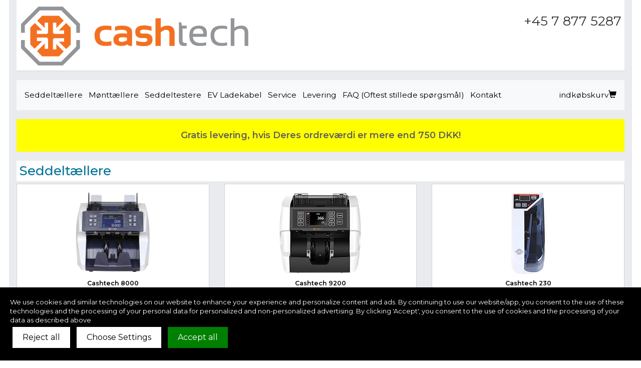

--- FILE ---
content_type: text/html; charset=UTF-8
request_url: https://seddeltaellere.dk/seddeltaellere/
body_size: 4931
content:

<!DOCTYPE html>
<html lang="da">
<head>
<meta charset="utf-8">
<meta http-equiv="X-UA-Compatible" content="IE=edge">
<meta name="viewport" content="width=device-width, initial-scale=1">
<link rel="stylesheet" href="https://seddeltaellere.dk/bootstrap/css/bootstrap.min.css">
<link rel="stylesheet" href="https://seddeltaellere.dk/css/bootstrap-glyphicons.css">
<link rel="stylesheet" href="https://seddeltaellere.dk/default.css">
<link rel="shortcut icon" href="/favicon.ico" type="image/x-icon" />
<link rel="apple-touch-icon" href="/apple-touch-icon.png" />
<link rel="apple-touch-icon" sizes="57x57" href="/apple-touch-icon-57x57.png" />
<link rel="apple-touch-icon" sizes="72x72" href="/apple-touch-icon-72x72.png" />
<link rel="apple-touch-icon" sizes="76x76" href="/apple-touch-icon-76x76.png" />
<link rel="apple-touch-icon" sizes="114x114" href="/apple-touch-icon-114x114.png" />
<link rel="apple-touch-icon" sizes="120x120" href="/apple-touch-icon-120x120.png" />
<link rel="apple-touch-icon" sizes="144x144" href="/apple-touch-icon-144x144.png" />
<link rel="apple-touch-icon" sizes="152x152" href="/apple-touch-icon-152x152.png" />
<link rel="apple-touch-icon" sizes="180x180" href="/apple-touch-icon-180x180.png" />
<!-- Google Tag Manager -->
<script>(function(w,d,s,l,i){w[l]=w[l]||[];w[l].push({'gtm.start':
new Date().getTime(),event:'gtm.js'});var f=d.getElementsByTagName(s)[0],
j=d.createElement(s),dl=l!='dataLayer'?'&l='+l:'';j.async=true;j.src=
'https://www.googletagmanager.com/gtm.js?id='+i+dl;f.parentNode.insertBefore(j,f);
})(window,document,'script','dataLayer','GTM-W3ZC57CS');</script>
<!-- End Google Tag Manager --><script src="https://seddeltaellere.dk/bootstrap/js/jquery-3.3.1.min.js"></script>
<script src="https://seddeltaellere.dk/bootstrap/js/bootstrap.min.js"></script>
<script> window.acceptrics = {}; localStorage.setItem("__acceptrics_conf", JSON.stringify({"gcmAdvanced":"true","backgroundColor":"#000000","fontColor":"#ffffff","geoArea":"worldwide","accountNum":"2v2zwmnj","useTranslation":"true"})); document.addEventListener("__acceptrics_loaded", () =>{window.acceptrics.initializeSettings();}); </script> <script src="https://cdn.acceptrics.com?n=2v2zwmnj"></script><!-- Global site tag (gtag.js) - Google Ads: 1069843139 -->
<script async src="https://www.googletagmanager.com/gtag/js?id=AW-1069843139"></script>
<script>
  window.dataLayer = window.dataLayer || [];
  function gtag(){dataLayer.push(arguments);}
  gtag('js', new Date());

  gtag('config', 'AW-1069843139');
</script>
<title>Seddeltællere | Counter pengeseddel</title>
<meta name="description" content="Forhandler af mønttællere, seddeltællere og seddeltestere samt tilbehør til pengeinstitutter og detailhandel. Europæiske standarder til overkommelige priser!" />
<meta name="keywords" content="seddeltællere, counter pengeseddel" />
<meta name="robots" content="index, follow" />
<meta name="distribution" content="local" />
<meta name="language" content="da" />
<meta name="rating" content="general" />
<meta http-equiv="Content-Type" content="text/html; charset=utf-8" />
<meta name="google-site-verification" content="8r0074ktkG6VaYopyJ9fdhLItC-EVYdgfvA1-oGDi2M" /><!-- Global site tag (gtag.js) - Google Analytics -->
<script async src="https://www.googletagmanager.com/gtag/js?id=UA-18558067-23"></script>
<script>
  window.dataLayer = window.dataLayer || [];
  function gtag(){dataLayer.push(arguments);}
  gtag('js', new Date());

  gtag('config', 'UA-18558067-23');
</script>

</head>
<body>
<!-- Google Tag Manager (noscript) -->
<noscript><iframe src="https://www.googletagmanager.com/ns.html?id=GTM-W3ZC57CS"
height="0" width="0" style="display:none;visibility:hidden"></iframe></noscript>
<!-- End Google Tag Manager (noscript) -->

<div class="container" style="max-width:1244px;" >
<div style="margin:0;padding:0">
	<div onclick="location.reload();location.href='https://seddeltaellere.dk/'" class="headbar" >
		<div class="row">
			<div class="col-sm-8">
				<img class="img-fluid" src="/logos/cashtech_logo.png">
			</div>
			<div class="col-sm-4 text-center">
				<div style="float:right;padding:6px;">
					<br />
					<div class="head_telefonszam"><!-- <span class="glyphicon glyphicon-earphone" style="font-size:30px"> --></span><a href="tel:+4578775287">+45 7 877 5287</a></div>
				</div>
			</div>
		</div> 		
	</div> 		
</div> 
<br style="clear:both" />
<nav class="navbar navbar-expand-md navbar-light bg-light">
  <button class="navbar-toggler ml-auto hidden-sm-up float-xs-right" type="button" data-toggle="collapse" data-target="#navbarNavAltMarkup" aria-controls="navbarNavAltMarkup" aria-expanded="false" aria-label="Toggle navigation">
    <span class="navbar-toggler-icon"></span>
</button>
  <div class="collapse navbar-collapse" id="navbarNavAltMarkup">
    <ul class="nav navbar-nav">
 				 <li class="nav-item active">							<a class="nav-link" href="https://seddeltaellere.dk/seddeltaellere/">Seddeltællere</a>
						</li>
				 				 <li class="nav-item">							<a class="nav-link" href="https://seddeltaellere.dk/monttaellere/">Mønttællere</a>
						</li>
				 				 <li class="nav-item">							<a class="nav-link" href="https://seddeltaellere.dk/seddeltestere/">Seddeltestere</a>
						</li>
				 				 <li class="nav-item">							<a class="nav-link" href="https://seddeltaellere.dk/ev-ladekabel/">EV Ladekabel</a>
						</li>
				 				 <li class="nav-item">							<a class="nav-link" href="https://seddeltaellere.dk/service/">Service</a>
						</li>
				 				 <li class="nav-item">							<a class="nav-link" href="https://seddeltaellere.dk/levering/">Levering</a>
						</li>
				 				 <li class="nav-item">							<a class="nav-link" href="https://seddeltaellere.dk/faq-dk/">FAQ (Oftest stillede spørgsmål)</a>
						</li>
				 				 <li class="nav-item">							<a class="nav-link" href="https://seddeltaellere.dk/kontakt/">Kontakt</a>
						</li>
				 			</ul>
			    <ul class="nav navbar-nav ml-auto">

				       <li class="nav-item">
					   <div class="hidden-xs hidden-sm">
						<a class="nav-link" href="https://seddeltaellere.dk/kosar.php"></span>indkøbskurv<span class="glyphicon glyphicon-shopping-cart"></a>
						</div>
					</li>
    </ul>
  </div>
</nav>
<br style="clear:both" />
  	<div class="lapbelso szines">
		 	<div style="text-align:center;font-size:18px;">
		    Gratis levering, hvis Deres ordreværdi er mere end 750 DKK!			</div>
	</div>
<br style="clear:both" />
<div>
<h2 style="width:auto">Seddeltællere</h2>
<div class="row"><!-- ROW START -->	<div class="col-sm-4 showbox">
<div class="tablabelso">
<div style="text-align:center;margin-top:10px;">
	<a href="https://seddeltaellere.dk/seddeltaellere/cashtech8000-seddeltaeller/"><img class="img-responsive center" src="https://seddeltaellere.dk/products/cashtech8000.jpg" alt="Cashtech 8000 Seddeltællere"/></a>
</div>
<div style="text-align:center;margin-top:10px;">
<a class="boxlink" href="https://seddeltaellere.dk/seddeltaellere/cashtech8000-seddeltaeller/">Cashtech 8000</a>
<div class="showbox_leiras">EUR, USD seddel værditæller</div>
<span class="idopont_raktaron">På lager</span><br /><a href="https://seddeltaellere.dk/kosarba.php?pid=8000"><img src="https://seddeltaellere.dk/images/kosarba_dk.gif" alt="Føj til kurv" /></a> </div>
<div class="price1"><span style="font-size:120%;color:#ff6600;font-weight:bold;">(</span><span style="font-weight:bold;">5.999 kr.</span><span style="font-size:100%;color:#ff6600;font-weight:bold;">)</span>  <small>ekskl. moms</small></div></div></div>	<div class="col-sm-4 showbox">
<div class="tablabelso">
<div style="text-align:center;margin-top:10px;">
	<a href="https://seddeltaellere.dk/seddeltaellere/cashtech9200-seddeltaeller/"><img class="img-responsive center" src="https://seddeltaellere.dk/products/cashtech9200.jpg" alt="Cashtech 9200 Seddeltællere"/></a>
</div>
<div style="text-align:center;margin-top:10px;">
<a class="boxlink" href="https://seddeltaellere.dk/seddeltaellere/cashtech9200-seddeltaeller/">Cashtech 9200</a>
<div class="showbox_leiras">Krone, EUR seddel værditæller (EUR, USD, GBP, CHF, BGN, CAD, CNY, CZK, DKK, HUF, NOK, PLN, RON, SEK, UAH)</div>
<span class="idopont_raktaron">På lager</span><br /><a href="https://seddeltaellere.dk/kosarba.php?pid=9200"><img src="https://seddeltaellere.dk/images/kosarba_dk.gif" alt="Føj til kurv" /></a> </div>
<div class="price1"><span style="font-size:120%;color:#ff6600;font-weight:bold;">(</span><span style="font-weight:bold;">6.999 kr.</span><span style="font-size:100%;color:#ff6600;font-weight:bold;">)</span>  <small>ekskl. moms</small></div></div></div>	<div class="col-sm-4 showbox">
<div class="tablabelso">
<div style="text-align:center;margin-top:10px;">
	<a href="https://seddeltaellere.dk/seddeltaellere/cashtech230-seddeltaeller/"><img class="img-responsive center" src="https://seddeltaellere.dk/products/cashtech230.jpg" alt="Cashtech 230 Seddeltællere"/></a>
</div>
<div style="text-align:center;margin-top:10px;">
<a class="boxlink" href="https://seddeltaellere.dk/seddeltaellere/cashtech230-seddeltaeller/">Cashtech 230</a>
<div class="showbox_leiras">Seddeltæller</div>
<span class="idopont_raktaron">På lager</span><br /><a href="https://seddeltaellere.dk/kosarba.php?pid=230"><img src="https://seddeltaellere.dk/images/kosarba_dk.gif" alt="Føj til kurv" /></a> </div>
<div class="price1"><span style="font-size:120%;color:#ff6600;font-weight:bold;">(</span><span style="font-weight:bold;">599 kr.</span><span style="font-size:100%;color:#ff6600;font-weight:bold;">)</span>  <small>ekskl. moms</small></div></div></div></div> <!-- ROW END --><div class="row">	<div class="col-sm-4 showbox">
<div class="tablabelso">
<div style="text-align:center;margin-top:10px;">
	<a href="https://seddeltaellere.dk/seddeltaellere/cashtech170-seddeltaeller/"><img class="img-responsive center" src="https://seddeltaellere.dk/products/cashtech170.jpg" alt="Cashtech 170 UV/MG Seddeltællere"/></a>
</div>
<div style="text-align:center;margin-top:10px;">
<a class="boxlink" href="https://seddeltaellere.dk/seddeltaellere/cashtech170-seddeltaeller/">Cashtech 170 UV/MG</a>
<div class="showbox_leiras">Seddeltæller </div>
<span class="idopont">På bestilling</span><br /><a href="https://seddeltaellere.dk/kosarba.php?pid=170"><img src="https://seddeltaellere.dk/images/kosarba_dk.gif" alt="Føj til kurv" /></a> </div>
<div class="price1"><span style="font-size:120%;color:#ff6600;font-weight:bold;">(</span><span style="font-weight:bold;">1.399 kr.</span><span style="font-size:100%;color:#ff6600;font-weight:bold;">)</span>  <small>ekskl. moms</small></div></div></div>	<div class="col-sm-4 showbox">
<div class="tablabelso">
<div style="text-align:center;margin-top:10px;">
	<a href="https://seddeltaellere.dk/seddeltaellere/cashtech160-seddeltaeller/"><img class="img-responsive center" src="https://seddeltaellere.dk/products/cashtech160.jpg" alt="Cashtech 160 UV/MG Seddeltællere"/></a>
</div>
<div style="text-align:center;margin-top:10px;">
<a class="boxlink" href="https://seddeltaellere.dk/seddeltaellere/cashtech160-seddeltaeller/">Cashtech 160 UV/MG</a>
<div class="showbox_leiras">Seddeltæller </div>
<span class="idopont_raktaron">På lager</span><br /><a href="https://seddeltaellere.dk/kosarba.php?pid=160"><img src="https://seddeltaellere.dk/images/kosarba_dk.gif" alt="Føj til kurv" /></a> </div>
<div class="price1"><span style="font-size:120%;color:#ff6600;font-weight:bold;">(</span><span style="font-weight:bold;">1.249 kr.</span><span style="font-size:100%;color:#ff6600;font-weight:bold;">)</span>  <small>ekskl. moms</small></div></div></div>	<div class="col-sm-4 showbox">
<div class="tablabelso">
<div style="text-align:center;margin-top:10px;">
	<a href="https://seddeltaellere.dk/seddeltaellere/cashtech3500-seddeltaeller/"><img class="img-responsive center" src="https://seddeltaellere.dk/products/cashtech3500.jpg" alt="Cashtech 3500 UV/MG Seddeltællere"/></a>
</div>
<div style="text-align:center;margin-top:10px;">
<a class="boxlink" href="https://seddeltaellere.dk/seddeltaellere/cashtech3500-seddeltaeller/">Cashtech 3500 UV/MG</a>
<div class="showbox_leiras">Seddeltæller </div>
<span class="idopont_raktaron">På lager</span><br /><a href="https://seddeltaellere.dk/kosarba.php?pid=3500"><img src="https://seddeltaellere.dk/images/kosarba_dk.gif" alt="Føj til kurv" /></a> </div>
<div class="price1"><span style="font-size:120%;color:#ff6600;font-weight:bold;">(</span><span style="font-weight:bold;">1.699 kr.</span><span style="font-size:100%;color:#ff6600;font-weight:bold;">)</span>  <small>ekskl. moms</small></div></div></div></div> <!-- ROW END -->
<br style="clear:both" />
<br style="clear:both" />		<div style="background:#ffffff">
		<div id="cashtech8000" >
			<h2 style="width:auto;">
				<a href="https://seddeltaellere.dk/seddeltaeller/cashtech8000-seddeltaeller/">
			Cashtech 8000 seddeltæller	
			</a>
			</h2>
		</div> 
		<div class="row justify-content-md-center">
		
			<!-- row aligned-row -->
			<div class="col-sm-3" style="text-align:center;">
			<div class="tablabelso2" style="height:100%">
				<a href="https://seddeltaellere.dk/seddeltaeller/cashtech8000-seddeltaeller/"><br />
				 <img src="https://seddeltaellere.dk/logos/cashtech.jpg" alt="Cashtech" /><br /> 
								<img class="img-responsive center" src="https://seddeltaellere.dk/products/cashtech8000.jpg" alt="Cashtech 8000 seddeltæller"  /></a>
				<br />
								<br /><a href="http://www.youtube.com/watch?v=XZ9eoGcP2_M" target="_blank"><img class="img-responsive center" src="https://seddeltaellere.dk/images/youtube.png" alt="youtube video" /></a><br />
									<br />
					<div>
						<span class="ingyenkiszallitas">GRATIS levering</span>
					</div>
								<br /><br />
			</div>
			</div>
			<div class="col-sm-9" style="">
			<div class="tablabelso2">
				<h4>EUR, USD seddel værditæller</h4>
				<ul class="nleiras">
					<li>Tæller blandede sedler i én arbejdsgang og giver dig det samlede beløb samt fordeling af denominationer.</li>
<li>Brugervenlig, sikker og hurtig seddeltæller.</li>
<li>Støjsvag Værdi eller batch tælling af blandede sedler</li>
<li>Kan tælle mange forskellige Valutaer</li>
<li>Tæller alle typer valuta</li>
<li>Automatisk validering af pengesedler (DD, UV, MG, MT og IR kontrol)</li>
<li>Mulighed for ophold (Batch) 1-999, med adding funktion</li>
<li>Automatisk, start, stop og ophold ved evt. fejl.</li>
<li>Tællehastighed: min. 800, 1000, 1200 sedler pr. min</li>
<li>Magasinkapacitet: 300 sedler</li>
<li>Stabelkapacitet: 200 sedler</li>
					<li>Strømforsyning: 230V</li> 					<li>Mål: 230 x 270 x 230 mm</li> 					<li>Vægt: 5.9 kg</li> 					<li><a href="https://seddeltaellere.dk/arlista/seddeltaellere.dk-cashtech8000-seddeltaeller.pdf"><img src="https://seddeltaellere.dk/images/pdf.gif" alt="pdf" border="0" />data ark</a></li>

					<!-- <li>1 års garanti</li> -->
				</ul>
				
<div class="price1"><span style="font-size:120%;color:#ff6600;font-weight:bold;">(</span><span style="font-weight:bold;">5.999 kr.</span><span style="font-size:100%;color:#ff6600;font-weight:bold;">)</span>  <small>ekskl. moms</small></div>				<hr style="color:#ff6600;width:auto;">
				<span class="idopont_raktaron">På lager</span><br />	
				<a href="https://seddeltaellere.dk/kosarba.php?pid=8000"><img src="https://seddeltaellere.dk/images/kosarba_dk.gif" border="0" alt="Føj til kurv" /></a>		
				<br /><br />
			</div>
			</div>
		</div>
		</div>
<br style="clear:both" />		<div style="background:#ffffff">
		<div id="cashtech9200" >
			<h2 style="width:auto;">
				<a href="https://seddeltaellere.dk/seddeltaeller/cashtech9200-seddeltaeller/">
			Cashtech 9200 seddeltæller	
			</a>
			</h2>
		</div> 
		<div class="row justify-content-md-center">
		
			<!-- row aligned-row -->
			<div class="col-sm-3" style="text-align:center;">
			<div class="tablabelso2" style="height:100%">
				<a href="https://seddeltaellere.dk/seddeltaeller/cashtech9200-seddeltaeller/"><br />
				 <img src="https://seddeltaellere.dk/logos/cashtech.jpg" alt="Cashtech" /><br /> 
								<img class="img-responsive center" src="https://seddeltaellere.dk/products/cashtech9200.jpg" alt="Cashtech 9200 seddeltæller"  /></a>
				<br />
									<br />
					<div>
						<span class="ingyenkiszallitas">GRATIS levering</span>
					</div>
								<br /><br />
			</div>
			</div>
			<div class="col-sm-9" style="">
			<div class="tablabelso2">
				<h4>Krone, EUR seddel værditæller (EUR, USD, GBP, CHF, BGN, CAD, CNY, CZK, DKK, HUF, NOK, PLN, RON, SEK, UAH)</h4>
				<ul class="nleiras">
					<li>Tæller blandede sedler i én arbejdsgang og giver dig det samlede beløb samt fordeling af denominationer.</li>
<li>Brugervenlig, sikker og hurtig seddeltæller.</li>
<li>Støjsvag Værdi eller batch tælling af blandede sedler</li>
<li>Kan tælle mange forskellige Valutaer</li>
<li>Tæller alle typer valuta</li>
<li>Automatisk validering af pengesedler (DD, UV, MG, MT og IR kontrol)</li>
<li>Mulighed for ophold (Batch) 1-999, med adding funktion</li>
<li>Automatisk, start, stop og ophold ved evt. fejl.</li>
<li>Tællehastighed: min. 800, 1000, 1200 sedler pr. min</li>
<li>Magasinkapacitet: 300 sedler</li>
<li>Stabelkapacitet: 200 sedler</li>
					<li>Strømforsyning: 230V</li> 					<li>Mål: 300 x 247 x 250 mm</li> 					<li>Vægt: 7 kg</li> 					<li><a href="https://seddeltaellere.dk/arlista/seddeltaellere.dk-cashtech9200-seddeltaeller.pdf"><img src="https://seddeltaellere.dk/images/pdf.gif" alt="pdf" border="0" />data ark</a></li>

					<!-- <li>1 års garanti</li> -->
				</ul>
				
<div class="price1"><span style="font-size:120%;color:#ff6600;font-weight:bold;">(</span><span style="font-weight:bold;">6.999 kr.</span><span style="font-size:100%;color:#ff6600;font-weight:bold;">)</span>  <small>ekskl. moms</small></div>				<hr style="color:#ff6600;width:auto;">
				<span class="idopont_raktaron">På lager</span><br />	
				<a href="https://seddeltaellere.dk/kosarba.php?pid=9200"><img src="https://seddeltaellere.dk/images/kosarba_dk.gif" border="0" alt="Føj til kurv" /></a>		
				<br /><br />
			</div>
			</div>
		</div>
		</div>
<br style="clear:both" />		<div style="background:#ffffff">
		<div id="cashtech230" >
			<h2 style="width:auto;">
				<a href="https://seddeltaellere.dk/seddeltaeller/cashtech230-seddeltaeller/">
			Cashtech 230 seddeltæller	
			</a>
			</h2>
		</div> 
		<div class="row justify-content-md-center">
		
			<!-- row aligned-row -->
			<div class="col-sm-3" style="text-align:center;">
			<div class="tablabelso2" style="height:100%">
				<a href="https://seddeltaellere.dk/seddeltaeller/cashtech230-seddeltaeller/"><br />
				 <img src="https://seddeltaellere.dk/logos/cashtech.jpg" alt="Cashtech" /><br /> 
								<img class="img-responsive center" src="https://seddeltaellere.dk/products/cashtech230.jpg" alt="Cashtech 230 seddeltæller"  /></a>
				<br />
								<br /><br />
			</div>
			</div>
			<div class="col-sm-9" style="">
			<div class="tablabelso2">
				<h4>Seddeltæller</h4>
				<ul class="nleiras">
					<li>Let at bruge</li>
<li>Tæller 600 regninger i minuttet</li>
<li>Seddel med tælle-funktion</li>
<li>Baggrundsbelyst display</li>
<li>Arbejder på batterier og lysnettet</li>
<li>Komplet med adapter og bæretaske</li>
<li>Mål: 190 x 102 x 75 mm</li>
<li>Vægt: 0,36 kg</li>

										<li>Mål: 190 x 102 x 75 mm</li> 					<li>Vægt: 0.36 kg</li> 					<li><a href="https://seddeltaellere.dk/arlista/seddeltaellere.dk-cashtech230-seddeltaeller.pdf"><img src="https://seddeltaellere.dk/images/pdf.gif" alt="pdf" border="0" />data ark</a></li>

					<!-- <li>1 års garanti</li> -->
				</ul>
				
<div class="price1"><span style="font-size:120%;color:#ff6600;font-weight:bold;">(</span><span style="font-weight:bold;">599 kr.</span><span style="font-size:100%;color:#ff6600;font-weight:bold;">)</span>  <small>ekskl. moms</small></div>				<hr style="color:#ff6600;width:auto;">
				<span class="idopont_raktaron">På lager</span><br />	
				<a href="https://seddeltaellere.dk/kosarba.php?pid=230"><img src="https://seddeltaellere.dk/images/kosarba_dk.gif" border="0" alt="Føj til kurv" /></a>		
				<br /><br />
			</div>
			</div>
		</div>
		</div>
<br style="clear:both" />		<div style="background:#ffffff">
		<div id="cashtech170" >
			<h2 style="width:auto;">
				<a href="https://seddeltaellere.dk/seddeltaeller/cashtech170-seddeltaeller/">
			Cashtech 170 UV/MG seddeltæller	
			</a>
			</h2>
		</div> 
		<div class="row justify-content-md-center">
		
			<!-- row aligned-row -->
			<div class="col-sm-3" style="text-align:center;">
			<div class="tablabelso2" style="height:100%">
				<a href="https://seddeltaellere.dk/seddeltaeller/cashtech170-seddeltaeller/"><br />
				 <img src="https://seddeltaellere.dk/logos/cashtech.jpg" alt="Cashtech" /><br /> 
								<img class="img-responsive center" src="https://seddeltaellere.dk/products/cashtech170.jpg" alt="Cashtech 170 UV/MG seddeltæller"  /></a>
				<br />
								<br /><a href="http://www.youtube.com/watch?v=AKjHoaMDGc8" target="_blank"><img class="img-responsive center" src="https://seddeltaellere.dk/images/youtube.png" alt="youtube video" /></a><br />
									<br />
					<div>
						<span class="ingyenkiszallitas">GRATIS levering</span>
					</div>
								<br /><br />
			</div>
			</div>
			<div class="col-sm-9" style="">
			<div class="tablabelso2">
				<h4>Seddeltæller </h4>
				<ul class="nleiras">
					<li>To forskellige tællesystemer som sikre præcis antal hver gang</li>
<li>Opdager halve-, dobbelt, og sammenhængende pengesedler.</li>
<li>Automatisk validering af pengesedler (via UV og Magnetisme)</li>
<li>Tæller alle typer valuta (DK, EU, SE, NO mf.)</li>
<li>Eksternt LCD-display (kan afmonteres)</li>
<li>Mulighed for ophold (Batch) 1-999, med adding funktion</li>
<li>Stort LCD display</li>
<li>Bærehåndtag</li>
<li>Automatisk, start, stop og ophold ved evt. fejl.</li>
<li>Tællehastighed: min. 1000 sedler pr. min</li>
<li>Magasinkapacitet: 300 sedler</li>
<li>Stabelkapacitet: 200 sedler</li>
<li>Batchindstilling (ophold): 1-999</li>
<li>Støjniveau: 60 dB</li>
<li>Tælledisplay: 4 LED</li>
<li>Batchdisplay: 3 LED</li>
<li>Eksterntdisplay: 4 LED</li>
<li>Strømforbrug: 80W</li>
					<li>Strømforsyning: 230V</li> 					<li>Mål: 311 x  256 x 213 mm</li> 					<li>Vægt: 5.7 kg</li> 					<li><a href="https://seddeltaellere.dk/arlista/seddeltaellere.dk-cashtech170-seddeltaeller.pdf"><img src="https://seddeltaellere.dk/images/pdf.gif" alt="pdf" border="0" />data ark</a></li>

					<!-- <li>1 års garanti</li> -->
				</ul>
				
<div class="price1"><span style="font-size:120%;color:#ff6600;font-weight:bold;">(</span><span style="font-weight:bold;">1.399 kr.</span><span style="font-size:100%;color:#ff6600;font-weight:bold;">)</span>  <small>ekskl. moms</small></div>				<hr style="color:#ff6600;width:auto;">
				<span class="idopont">På bestilling</span><br />	
				<a href="https://seddeltaellere.dk/kosarba.php?pid=170"><img src="https://seddeltaellere.dk/images/kosarba_dk.gif" border="0" alt="Føj til kurv" /></a>		
				<br /><br />
			</div>
			</div>
		</div>
		</div>
<br style="clear:both" />		<div style="background:#ffffff">
		<div id="cashtech160" >
			<h2 style="width:auto;">
				<a href="https://seddeltaellere.dk/seddeltaeller/cashtech160-seddeltaeller/">
			Cashtech 160 UV/MG seddeltæller	
			</a>
			</h2>
		</div> 
		<div class="row justify-content-md-center">
		
			<!-- row aligned-row -->
			<div class="col-sm-3" style="text-align:center;">
			<div class="tablabelso2" style="height:100%">
				<a href="https://seddeltaellere.dk/seddeltaeller/cashtech160-seddeltaeller/"><br />
				 <img src="https://seddeltaellere.dk/logos/cashtech.jpg" alt="Cashtech" /><br /> 
								<img class="img-responsive center" src="https://seddeltaellere.dk/products/cashtech160.jpg" alt="Cashtech 160 UV/MG seddeltæller"  /></a>
				<br />
								<br /><a href="http://www.youtube.com/watch?v=w_AXmTOpQVE" target="_blank"><img class="img-responsive center" src="https://seddeltaellere.dk/images/youtube.png" alt="youtube video" /></a><br />
									<br />
					<div>
						<span class="ingyenkiszallitas">GRATIS levering</span>
					</div>
								<br /><br />
			</div>
			</div>
			<div class="col-sm-9" style="">
			<div class="tablabelso2">
				<h4>Seddeltæller </h4>
				<ul class="nleiras">
					<li>To forskellige tællesystemer som sikre præcis antal hver gang</li>
<li>Opdager halve-, dobbelt, og sammenhængende pengesedler.</li>
<li>Automatisk validering af pengesedler (via UV og Magnetisme)</li>
<li>Tæller alle typer valuta (DK, EU, SE, NO mf.)</li>
<li>Eksternt LED-display (kan afmonteres)</li>
<li>Mulighed for ophold (Batch) 1-999, med adding funktion</li>
<li>Stort LED display</li>
<li>Bærehåndtag</li>
<li>Automatisk, start, stop og ophold ved evt. fejl.</li>
<li>Tællehastighed: min. 1000 sedler pr. min</li>
<li>Magasinkapacitet: 300 sedler</li>
<li>Stabelkapacitet: 200 sedler</li>
<li>Batchindstilling (ophold): 1-999</li>
<li>Støjniveau: 60 dB</li>
<li>Tælledisplay: 4 LED</li>
<li>Batchdisplay: 3 LED</li>
<li>Eksterntdisplay: 4 LED</li>
<li>Strømforbrug: 80W</li>
					<li>Strømforsyning: 230V</li> 					<li>Mål: 311 x  256 x 213 mm</li> 					<li>Vægt: 5.7 kg</li> 					<li><a href="https://seddeltaellere.dk/arlista/seddeltaellere.dk-cashtech160-seddeltaeller.pdf"><img src="https://seddeltaellere.dk/images/pdf.gif" alt="pdf" border="0" />data ark</a></li>

					<!-- <li>1 års garanti</li> -->
				</ul>
				
<div class="price1"><span style="font-size:120%;color:#ff6600;font-weight:bold;">(</span><span style="font-weight:bold;">1.249 kr.</span><span style="font-size:100%;color:#ff6600;font-weight:bold;">)</span>  <small>ekskl. moms</small></div>				<hr style="color:#ff6600;width:auto;">
				<span class="idopont_raktaron">På lager</span><br />	
				<a href="https://seddeltaellere.dk/kosarba.php?pid=160"><img src="https://seddeltaellere.dk/images/kosarba_dk.gif" border="0" alt="Føj til kurv" /></a>		
				<br /><br />
			</div>
			</div>
		</div>
		</div>
<br style="clear:both" />		<div style="background:#ffffff">
		<div id="cashtech3500" >
			<h2 style="width:auto;">
				<a href="https://seddeltaellere.dk/seddeltaeller/cashtech3500-seddeltaeller/">
			Cashtech 3500 UV/MG seddeltæller	
			</a>
			</h2>
		</div> 
		<div class="row justify-content-md-center">
		
			<!-- row aligned-row -->
			<div class="col-sm-3" style="text-align:center;">
			<div class="tablabelso2" style="height:100%">
				<a href="https://seddeltaellere.dk/seddeltaeller/cashtech3500-seddeltaeller/"><br />
				 <img src="https://seddeltaellere.dk/logos/cashtech.jpg" alt="Cashtech" /><br /> 
								<img class="img-responsive center" src="https://seddeltaellere.dk/products/cashtech3500.jpg" alt="Cashtech 3500 UV/MG seddeltæller"  /></a>
				<br />
								<br /><a href="http://www.youtube.com/watch?v=AsvPRbV3pFY" target="_blank"><img class="img-responsive center" src="https://seddeltaellere.dk/images/youtube.png" alt="youtube video" /></a><br />
									<br />
					<div>
						<span class="ingyenkiszallitas">GRATIS levering</span>
					</div>
								<br /><br />
			</div>
			</div>
			<div class="col-sm-9" style="">
			<div class="tablabelso2">
				<h4>Seddeltæller </h4>
				<ul class="nleiras">
					<li>Automatisk validering af pengesedler (via UV og Magnetisme)</li>
<li>Tæller alle typer valuta (DK, EU, SE, NO mf.)</li>
<li>Mulighed for ophold (Batch) 1-999, med adding funktion</li>
<li>Automatisk, start, stop og ophold ved evt. fejl.</li>
<li>Tællehastighed: 600/1000/1500/1800 sedler pr. min</li>
<li>Magasinkapacitet: 300 sedler</li>
<li>Stabelkapacitet: 200 sedler</li>
					<li>Strømforsyning: 230V</li> 					<li>Mål: 240 x 266 x 238 mm</li> 					<li>Vægt: 5.9 kg</li> 					<li><a href="https://seddeltaellere.dk/arlista/seddeltaellere.dk-cashtech3500-seddeltaeller.pdf"><img src="https://seddeltaellere.dk/images/pdf.gif" alt="pdf" border="0" />data ark</a></li>

					<!-- <li>1 års garanti</li> -->
				</ul>
				
<div class="price1"><span style="font-size:120%;color:#ff6600;font-weight:bold;">(</span><span style="font-weight:bold;">1.699 kr.</span><span style="font-size:100%;color:#ff6600;font-weight:bold;">)</span>  <small>ekskl. moms</small></div>				<hr style="color:#ff6600;width:auto;">
				<span class="idopont_raktaron">På lager</span><br />	
				<a href="https://seddeltaellere.dk/kosarba.php?pid=3500"><img src="https://seddeltaellere.dk/images/kosarba_dk.gif" border="0" alt="Føj til kurv" /></a>		
				<br /><br />
			</div>
			</div>
		</div>
		</div>
    	     
</div>
		<br style="clear:both" />

		<div style="max-width:1244px;background-color:#FFCC00;text-align:center;padding-top:10px;padding-bottom:10px;">
		<div class="bottom">
	
		<div class="text2">
		<b>&nbsp;::&nbsp;
		<a href="https://seddeltaellere.dk/kontakt/"> <b>Kontakt</b></a>&nbsp;::&nbsp;<a href="https://seddeltaellere.dk/garanti-og-fejl/"> <b>Garanti og fejl</b></a>&nbsp;::&nbsp;<a href="https://seddeltaellere.dk/betalingsmuligheder/"> <b>Betalingsmuligheder</b></a>&nbsp;::&nbsp;<a href="https://seddeltaellere.dk/kob-uden-moms/"> <b>Køb uden MOMS</b></a>&nbsp;::&nbsp;<a href="https://seddeltaellere.dk/vejledning-til-bankkortsbetaling/"> <b>Vejledning til bankkortsbetaling</b></a>&nbsp;::&nbsp;
		</b>
		<br style="clear:both" />		<br style="clear:both" />
	    <a href="https://seddeltaellere.dk/arlista/aszf_seddeltaellere.dk.pdf"><b>Generelle betingelser og vilkår</b></a>
		&nbsp;::&nbsp;
	    <a href="https://seddeltaellere.dk/arlista/adat_seddeltaellere.dk.pdf"><b>Privacy statement</b></a>
		</div>
		</div>
	</div>
	<div style="text-align:center;">
	<br />
        <div class="text2">Banknote Kft. &nbsp;&copy;&nbsp;2013-2026&nbsp;&nbsp;All rights reserved&nbsp;</div>
      </div>
<div style="text-align:center;">
&nbsp;<a href="https://banknote.sk">Počítačky bankoviek</a>
&nbsp;<a href="https://banknote.ro">Verificatoare de bancnote</a>
&nbsp;<a href="https://banknote.hu">Bankjegyszámláló</a>
&nbsp;<a href="https://accubanker.eu/">AccuBANKER</a>
&nbsp;<a href="https://contadordebilletes.es">contadordebilletes.es</a><br />
&nbsp;<a href="https://liczarkadobanknotow.pl">liczarkadobanknotow.pl</a>
&nbsp;<a href="https://geldzahler.at">geldzahler.at</a>
&nbsp;<a href="https://masinadenumaratbani.ro">masinadenumaratbani.ro</a>
&nbsp;<a href="https://sedelraknare.se">Sedelräknare</a>
&nbsp;<a href="https://seddeltaellere.dk/">Seddeltællere</a>

</div>
<br style="clear:both" />
<div style="text-align:center;">
<img class="center img-responsive" src="https://seddeltaellere.dk/images/paypal.png" alt="PayPal" />&nbsp;&nbsp;&nbsp;&nbsp;&nbsp;&nbsp;<img class="center img-responsive" src="https://seddeltaellere.dk/images/paylike.png" alt="Stripe" />
</div>
<br style="clear:both" />

<!-- Global site tag (gtag.js) - Google Analytics -->
<script async src="https://www.googletagmanager.com/gtag/js?id=UA-18558067-23"></script>
<script>
  window.dataLayer = window.dataLayer || [];
  function gtag(){dataLayer.push(arguments);}
  gtag('js', new Date());

  gtag('config', 'UA-18558067-23');
gtag('config', 'AW-1069843139');
</script>
</div>
</body>
</html>
